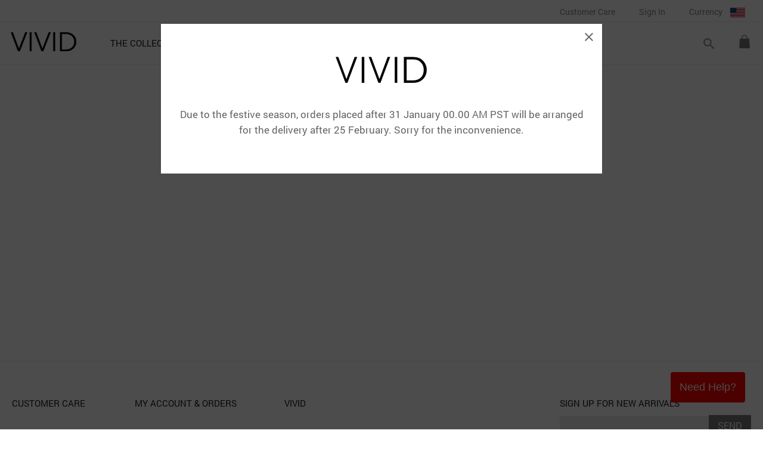

--- FILE ---
content_type: text/html; charset=UTF-8
request_url: https://www.vividlinen.com/plus/product/p3918l_1601_linen-straight-cropped-extra-long-pants
body_size: 19211
content:
<html lang="en">
<head>
<meta http-equiv="Content-Type" content="text/html; charset=utf-8" />
<title>VIVID LINEN</title>
<meta name="viewport" content="user-scalable=0, width=device-width, initial-scale=1.0, minimum-scale=1.0, maximum-scale=1.0" >
<meta http-equiv="X-UA-Compatible" content="IE=EmulateIE8">
<meta name="description" content="" />
<meta name="distribution" content="Global" />
<meta name="copyright" content="Copyright Vivid Linen. All Rights Reserved." />
<meta http-equiv="Cache-Control"  content="Public">
<meta property="article:publisher" content="http://www.facebook.com/vividlinen"/>
<meta property="fb:app_id" content="112530528917238"/>


<meta property="og:title" content="VIVID LINEN" />
<meta property="og:description" content="" />
<meta property="og:image" itemprop="image" content="http://www.vividlinen.com/images/logo.jpg" />
<meta property="og:image:secure_url" itemprop="image" content="https://www.vividlinen.com/images/logo.jpg" />
<meta property="og:url" content="https://www.vividlinen.com/plus/product/p3918l_1601_linen-straight-cropped-extra-long-pants" />
<meta property="og:type" content="website" />
<meta name="author" content="VividLinen.com" />

<meta name="robots" CONTENT="noindex, nofollow">


<link rel="shortcut icon" type="image/png" href="/images/favicon.ico" />
<link rel="stylesheet" href="/css/styles.min.css" type="text/css" />
<link rel="stylesheet" href="https://fonts.googleapis.com/icon?family=Material+Icons">

<!-- Global site tag (gtag.js) - Google Analytics -->
<script async src="https://www.googletagmanager.com/gtag/js?id=G-8VHY216KC9"></script>
<script>
  window.dataLayer = window.dataLayer || [];
  function gtag(){dataLayer.push(arguments);}
  gtag('js', new Date());
  gtag('config', 'G-8VHY216KC9');
</script></head>
<body>
<!-- Google Code for Remarketing tag -->
<div style="display:none">
<!-- Remarketing tags may not be associated with personally identifiable information or placed on pages related to sensitive categories. For instructions on adding this tag and more information on the above requirements, read the setup guide: google.com/ads/remarketingsetup -->

<script type="text/javascript">
/* <![CDATA[ */
var google_conversion_id = 1002440626;
var google_conversion_label = "sT8sCLaW9wQQso-A3gM";
var google_custom_params = window.google_tag_params;
var google_remarketing_only = true;
/* ]]> */
</script>
<script type="text/javascript" src="//www.googleadservices.com/pagead/conversion.js">
</script>
<noscript>
<div style="display:inline;">
<img height="1" width="1" style="border-style:none;" alt="" src="//googleads.g.doubleclick.net/pagead/viewthroughconversion/1002440626/?value=0&amp;label=sT8sCLaW9wQQso-A3gM&amp;guid=ON&amp;script=0"/>
</div>
</noscript>
</div>

<!-- Facebook Pixel Code -->
<script>
  !function(f,b,e,v,n,t,s)
  {if(f.fbq)return;n=f.fbq=function(){n.callMethod?
  n.callMethod.apply(n,arguments):n.queue.push(arguments)};
  if(!f._fbq)f._fbq=n;n.push=n;n.loaded=!0;n.version='2.0';
  n.queue=[];t=b.createElement(e);t.async=!0;
  t.src=v;s=b.getElementsByTagName(e)[0];
  s.parentNode.insertBefore(t,s)}(window, document,'script',
  'https://connect.facebook.net/en_US/fbevents.js');
  fbq('init', '2481375618655973');
  fbq('track', 'PageView');
</script>
<noscript><img height="1" width="1" style="display:none"
  src="https://www.facebook.com/tr?id=2481375618655973&ev=PageView&noscript=1"
/></noscript>
<!-- End Facebook Pixel Code --><div id="container">
	<!--customer care,my account,sign in,currency-->
	
	<div id="mobile-bar">
		<div class="area-margin">
			<table cellspacing="0" cellpadding="0" width="100%">
				<tr>
					<td class="mobile-bar-tail"><a id="push-menu-controler" class="material-icons" href="#">menu</div></td>
					<td class="mobile-bar-mid"><a href="https://www.vividlinen.com/" title="Vivid Linen"><img src="/images/logo.png" border="0" alt="Vivid Linen" /></a></td>
					<td class="mobile-bar-tail"><div class="shopping-cart" class="dk-item"><a href="/shopping-bag.php"></a></div></td>
				</tr>
			</table>
		</div>
	</div>
	
	<header>
	<div class="menu-row">
		<div id="logo"><a href="https://www.vividlinen.com/" title="Vivid Linen"><img src="/images/logo.png" border="0" alt="Vivid Linen" /></a></div>
		
		<div id="mobile-search">
			<form name="frm-global-search" id="frm-mobile-search" method="GET" action="/search">
				<div id="tab-mobile-search">
					<div class="left-area"><input name="keywords" type="text" class="search-keyword frm-text-field default_input_group" default="Search" /></div>
					<div class="btn-do-search" rel><a class="material-icons">search</a></div>
					<div class="clear-both"></div>
				</div>		
			</form>
		</div>
		
		<nav>
		<ul>
					<li class="home-menu">
					<a  href="https://www.vividlinen.com/feature">
						<div class="menu-name">THE COLLECTION</div>
						<div class="material-icons">keyboard_arrow_right</div>
						<div class="clear-both"></div>
					</a>	
				</li>
					<li class="home-menu">
					<a class="home-menu-button" href="https://www.vividlinen.com/missy">
						<div class="menu-name">MISSY</div>
						<div class="material-icons">keyboard_arrow_right</div>
						<div class="clear-both"></div>
					</a>	
					
					<div class="sub-category">
						<div class="sub-category-list">
							<a class="sub-category-list-title" href="/missy">MISSY</a>
								<ul>
								
	<li><a href="/missy/tops-blouses">Tops & Blouses</a></li>
<li><a href="/missy/tunics">Tunics</a></li>
<li><a href="/missy/shirts">Shirts</a></li>
<li><a href="/missy/jackets">Jackets</a></li>
<li><a href="/missy/pants">Pants</a></li>
</ul><ul><li><a href="/missy/cardigans-sweaters">Cardigans & Sweaters</a></li>
<li><a href="/missy/dresses-skirts">Dresses & Skirts</a></li>
<li><a href="/missy/tanks-camis">Tanks & Camis</a></li>
<li><a href="/missy/scarves">Scarves</a></li>
							</ul>
							<div class="clear-both"></div>
						</div>
						<div class="sub-category-list-banner">
									
									<a href="https://www.vividlinen.com/missy/tops-blouses"><img src="/images/product_category_promo/20250829053342_8.jpg" border="0"/></a>
									
									<a href="https://www.vividlinen.com/missy"><img src="/images/product_category_promo/20250829053351_8.jpg" border="0"/></a>
	
						</div>
						<div class="clear-both"></div>
						<div class="promo-note"><a href="/shipping-policy">&lt;&lt;&nbsp;Free Delivery over US$100&nbsp;&gt;&gt;</a></div>
					</div>
				</li>
					<li class="home-menu">
					<a class="home-menu-button" href="https://www.vividlinen.com/plus">
						<div class="menu-name">PLUS</div>
						<div class="material-icons">keyboard_arrow_right</div>
						<div class="clear-both"></div>
					</a>	
					
					<div class="sub-category">
						<div class="sub-category-list">
							<a class="sub-category-list-title" href="/plus">PLUS</a>
								<ul>
								
	<li><a href="/plus/tops-blouses">Tops & Blouses</a></li>
<li><a href="/plus/tunics">Tunics</a></li>
<li><a href="/plus/shirts">Shirts</a></li>
<li><a href="/plus/jackets">Jackets</a></li>
<li><a href="/plus/pants">Pants</a></li>
</ul><ul><li><a href="/plus/cardigans-sweaters">Cardigans & Sweaters</a></li>
<li><a href="/plus/dresses-skirts">Dresses & Skirts</a></li>
<li><a href="/plus/tanks-camis">Tanks & Camis</a></li>
<li><a href="/plus/scarves">Scarves</a></li>
							</ul>
							<div class="clear-both"></div>
						</div>
						<div class="sub-category-list-banner">
									
									<a href="https://www.vividlinen.com/plus/tops-blouses"><img src="/images/product_category_promo/20250829052408_8.jpg" border="0"/></a>
									
									<a href="https://www.vividlinen.com/plus"><img src="/images/product_category_promo/20250829052417_8.jpg" border="0"/></a>
	
						</div>
						<div class="clear-both"></div>
						<div class="promo-note"><a href="/shipping-policy">&lt;&lt;&nbsp;Free Delivery over US$100&nbsp;&gt;&gt;</a></div>
					</div>
				</li>
					<li class="home-menu">
					<a class="home-menu-button" href="https://www.vividlinen.com/accessories">
						<div class="menu-name">ACCESSORIES</div>
						<div class="material-icons">keyboard_arrow_right</div>
						<div class="clear-both"></div>
					</a>	
					
					<div class="sub-category">
						<div class="sub-category-list">
							<a class="sub-category-list-title" href="/accessories">ACCESSORIES</a>
								<ul>
								
	<li><a href="/accessories/jackets">Jackets</a></li>
<li><a href="/accessories/scarves">Scarves</a></li>
<li><a href="/accessories/bags">Bags</a></li>
							</ul>
							<div class="clear-both"></div>
						</div>
						<div class="sub-category-list-banner">
									
									<a href="https://www.vividlinen.com/accessories/scarves"><img src="/images/product_category_promo/20250729075905_8.jpg" border="0"/></a>
	
						</div>
						<div class="clear-both"></div>
						<div class="promo-note"><a href="/shipping-policy">&lt;&lt;&nbsp;Free Delivery over US$100&nbsp;&gt;&gt;</a></div>
					</div>
				</li>
			</ul>
		</nav>
		
		<div class="btn-shopping-cart-area dk-item">
			<div class="shopping-cart"><a href="/shopping-bag.php"></a></div>
		<!--Shopping Bag Area-->
			<div id="shopping-cart-list">	
				<div class="cart-total">
					<div class="item"><span>0</span> ITEM(s)</div>
					<div class="price">Total: <span>$0.00 USD</span></div>
					<div class="clear-both"></div>
				</div>
				<a class="btn-top-checkout common-button" href="/shopping-bag.php">GO TO CHECKOUT</a>
				<div class="cart-list-area">
			<div>There is no item in the bag.</div>	
				</div>
				<div style="text-align:center"><a class="btn-top-view common-button" href="/shopping-bag.php">VIEW SHOPPING BAG</a></div>
			</div>
		</div>
		<div id="btn-search-area" class="dk-item">
			<form name="frm-global-search" id="frm-global-search" method="GET" action="/search">
				<div id="btn-search-switch">
					<a class="btn-open-search material-icons">search</a>
					<a class="btn-close-search material-icons">close</a>
				</div>
				<div id="tab-search">
					<div class="left-area"><input name="keywords" type="text" class="search-keyword" /></div>
					<div class="btn-do-search"><a class="material-icons">search</a></div>
					<div class="clear-both"></div>
				</div>
				
			</form>
		</div>
		<div class="clear-both"></div>

		<form id="frm-web-control" action="/web_control.php" method="post" style="display:none">
			<input id="web_control_id" name="web_control_id" type="hidden" value=""/>
			<input id="web_control_type" name="web_control_type" type="hidden" value=""/>
			<input id="referer_page" name="referer_page" type="hidden" value="/plus/product/p3918l_1601_linen-straight-cropped-extra-long-pants"/>
			<textarea id="post_field" name="post_field">%5B%5D</textarea>
		</form>
	</div>
	
	
	<div id="header-bar">
		<div class="menu-row">		
		<div id="btn-customer-care" class="menu">
			<a class="top-menu-button" href="https://www.vividlinen.com/ordering-and-payment">Customer Care</a>
			<div class="drop-down-menu">
				<div class="drop-down-menu-list">
					<a href="https://www.vividlinen.com/helps">Helps</a>
					<a href="https://www.vividlinen.com/ordering-and-payment">Ordering & Payment</a>
					<a href="https://www.vividlinen.com/shipping-policy">Shipping Policy</a>
					<a href="https://www.vividlinen.com/return-exchange">Return & Exchange</a>
					<a href="https://www.vividlinen.com/size-guide">Size Guide</a>
					<a href="https://www.vividlinen.com/faq">FAQ</a>
					<a href="https://www.vividlinen.com/contact-us">Contact us</a>
				</div>
			</div>
		</div>
		
		
		
		<div class="menu"><a class="top-menu-button" href="https://www.vividlinen.com/login.php" rel="nofollow">Sign In</a></div>

		<div id="currency-switch" class="menu">
			<div class="top-menu-button">Currency <img src="/images/currency/USD.jpg" alt="USD" border="0"/></div>
			<div class="drop-down-menu currency-switch-list">
			<div class="drop-down-menu-list">
<a href="#" class="btn-currency btn-currency-current" ref="1">$ USD</a><a href="#" class="btn-currency" ref="10">£ GBP</a><a href="#" class="btn-currency" ref="8">$ AUD</a><a href="#" class="btn-currency" ref="3">€ EUR</a><a href="#" class="btn-currency" ref="12">$ CAD</a><a href="#" class="btn-currency" ref="13">$ NZD</a><a href="#" class="btn-currency" ref="11">$ SGD</a><a href="#" class="btn-currency" ref="6">¥ JPY</a><a href="#" class="btn-currency" ref="7">$ HKD</a>			</div>
            </div>
		</div>
		
		<div class="clear-both"></div>
		</div>
		<div class="clear-both"></div>
	</div>
	</header>

	<div id="main-content"><div class="main-content-inner">
	<p style="width:100%; text-align:center; padding-top:100px;">Sorry... Page not found ...</p>
	<div style="clear:both"></div>
</div>
</div><!--main-content-->


  <button onclick="show_request_form()" id="request_form_btn">Need Help?</button>

<div class="form-popup" id="request_form_div">
    <form class="form-container" id="request_form" onsubmit="return valid_support_Form(this);">
        <div class="btn-cancel material-icons" onclick="close_request_form()" >close</div>
        <div style="color: #4CAF50; margin-bottom: 20px; font-size: 16px;">VIVID LINEN Customer Support</div>

        <div class="after_ok"> 
            <label for="enquiry_type"><b>Enquiry Type :</b></label>
            <select name="enquiry_type" id="enquiry_type">
                <option selected disabled>Select the Enquiry Type</option>
                <option value="shipping_enquiry">Shipping Enquiry</option>
                <option value="return_exchange_enquiry">Return / Exchange Enquiry</option>
            </select>

            <div id="request_form_content"></div>

            <button type="submit" class="btn" id="request_form_submit">SUBMIT</button>
        </div>
    </form>
</div>


<footer>
	<div class="area-r">
    	<div class="enews"><form name="frm-enews"  id="frm-enews" method="POST" action="/product.php"   target="_self">
            <div class="title">SIGN UP FOR NEW ARRIVALS </div>
			<table border="0" cellspacing="0" cellpadding="0">
				<tr>
                    <td><input name="enews_email" id="enews_email" default="enter email"   warn_msg="Invalid Email Address"   label="Please enter your email"  /></td>
                    <td><div class="btn-subscribe-enews">SEND</div></td>
                </tr>
            </table>
        </form></div>
		
		<div class="follow-us">
		<ul>
		   <li class="title">FOLLOW US</li>
           <li><a class="btn-facebook" href="http://www.facebook.com/vividlinen" target="_blank"></a></li>
           <li><a class="btn-pinterest" href="http://www.pinterest.com/vividlinen" target="_blank"></a></li>
           <li><a class="btn-instagram" href="https://www.instagram.com/vividlinen/" target="_blank"></a></li>
           <li><a class="btn-twitter" href="https://twitter.com/vivid_linen" target="_blank"></a></li>
		</ul>
		</div>
	</div>	
	
    <div class="area-l">
    	<div class="info-part">
        	<div class="title">
				<div class="title-name">CUSTOMER CARE</div>
				<div class="material-icons">keyboard_arrow_right</div>
				<div class="clear-both"></div>
			</div>
            <ul>
				<li>
                    <a href="https://www.vividlinen.com/helps">Helps</a>
                </li>
            	<li>
                    <a href="https://www.vividlinen.com/ordering-and-payment">Ordering & Payment</a>
                </li>
                <li>
                    <a href="https://www.vividlinen.com/shipping-policy">Shipping Policy</a>
                </li>
                <li>
                    <a href="https://www.vividlinen.com/return-exchange">Return & Exchange</a>
                </li>
                <li>
                    <a href="https://www.vividlinen.com/size-guide">Size Guide</a>
                </li>
                <li>
                    <a href="https://www.vividlinen.com/faq">FAQ</a>
                </li>
                <li>
                    <a href="https://www.vividlinen.com/contact-us">Contact us</a>
                </li>
            </ul>
    	</div>
        
        <div class="info-part">
        	<div class="title">
				<div class="title-name">MY ACCOUNT & ORDERS</div>
				<div class="material-icons">keyboard_arrow_right</div>
				<div class="clear-both"></div>
			</div>
			<ul>
                <li>
                    <a href="/my-account.php">My Account</a>
                </li>
                <li>
                    <a href="/order-history.php">Track Order</a>
                </li>
            </ul>
        </div>
        
        <div class="info-part">
        	<div class="title">
				<div class="title-name">VIVID</div>
				<div class="material-icons">keyboard_arrow_right</div>
				<div class="clear-both"></div>
			</div>
			<ul>
				<li><a href="https://www.vividlinen.com/about-vivid">About VIVID</a></li>
                <li><a href="https://www.vividlinen.com/privacy-security">Privacy &amp; Security</a></li>
                <li><a href="https://www.vividlinen.com/site-map">Site Map</a></li>
			</ul>
        </div>
    </div>
    
    
    <div style="clear:both"></div>
</footer>
<div id="footer-bar">
	<div class="available-payment"></div>
    <div class="copy-right">Copyright 2026 VIVID</div>
    <div class="clear-both"></div>
</div>

</div><!--container-->

<input name="TITLE_SIGNUP_NEWSLETTER" id="TITLE_SIGNUP_NEWSLETTER"  value="Sign up newsletter"  type="hidden" /><input name="MSG_VALID_FORM_TITLE" id="MSG_VALID_FORM_TITLE"  value="Please check the following :"  type="hidden" /><input name="DIALOG_CONFIRM_BTN_CONFIRM" id="DIALOG_CONFIRM_BTN_CONFIRM"  value="Confirm"  type="hidden" /><input name="DIALOG_CONFIRM_BTN_CANCEL" id="DIALOG_CONFIRM_BTN_CANCEL"  value="Cancel"  type="hidden" /><input name="MSG_WAS_LEFT_BLANK" id="MSG_WAS_LEFT_BLANK"  value=""  type="hidden" /><input name="MSG_SIGNUP_NEWSLETTER_SUCCESS" id="MSG_SIGNUP_NEWSLETTER_SUCCESS"  value="Thank your for your subscription"  type="hidden" /><input name="MSG_SIGNUP_NEWSLETTER_FAIL" id="MSG_SIGNUP_NEWSLETTER_FAIL"  value="This email has been already subscribed"  type="hidden" /><input name="MSG_ENEWS_LOADING" id="MSG_ENEWS_LOADING"  value="Processing ..."  type="hidden" />


<script type="text/javascript" src="/js/jquery/jquery.js"></script>
<script type="text/javascript" src="/js/jquery/plugins/validate/jquery.numeric.js"></script>
<script type="text/javascript" src="/js/jquery/plugins/form_default/jquery.form-defaults.js"></script>
<script type="text/javascript" src="/js/responsive.js?v=1"></script>
<script type="text/javascript" src="/js/common.js?v=12"></script>


<script type="text/javascript">
	$(document).ready(function(e) {
		setTimeout(popup_notice(),1000);
	});
</script>
	

</body>
</html>



--- FILE ---
content_type: text/html; charset=UTF-8
request_url: https://www.vividlinen.com/popup.php?page=notice&_=1769670734239
body_size: 849
content:
<div id="popup-header">
	<div class="btn-close material-icons">close</div>
	<div class="clear-both"></div>
</div>
<div style="margin:0px 20px;">
	<div style="text-align:center; margin:0px auto;"><img src="/images/logo.jpg" ="Vivid Linen" style="margin:20px auto" border="0"/></div>
    <div style="height:20px;"></div>
    <div style="font-size:17px; line-height:26px; margin:0px auto; text-align:center">
    <p>Due to the festive season, orders placed after 31 January 00.00 AM PST will be arranged for the delivery after 25 February. Sorry for the inconvenience.</p>
	<div style="height:50px;"></div>
    </div>
</div>
